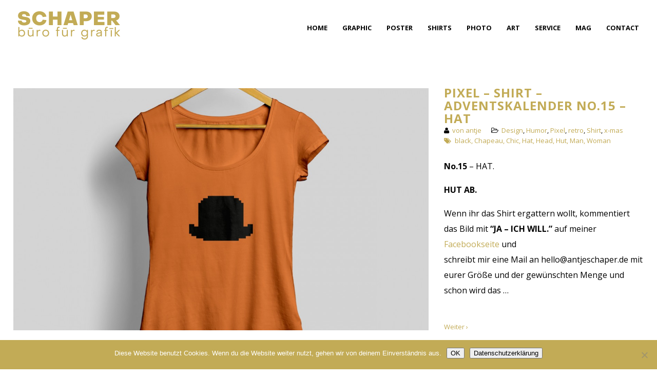

--- FILE ---
content_type: text/html; charset=UTF-8
request_url: https://antjeschaper.de/tag/woman/
body_size: 7507
content:
<!DOCTYPE html>
<html lang="de-DE">
<head>
    <meta http-equiv="Content-Type" content="text/html; charset=UTF-8">
    <meta name="viewport" content="width=device-width, initial-scale=1, maximum-scale=1">    <meta http-equiv="X-UA-Compatible" content="IE=Edge">
    <meta name="description" content="GRAPHICDESIGN & PHOTOGRAPHY aus Leipzig - SAY IT WITH DESIGN">
    <link rel="shortcut icon" href="https://antjeschaper.de/wp-content/uploads/2025/03/favicon-32x32-1.jpg" type="image/x-icon">
    <link rel="apple-touch-icon" href="https://antjeschaper.de/wp-content/uploads/2025/03/appleicon-57x57-1.jpg">
    <link rel="apple-touch-icon" sizes="72x72" href="https://antjeschaper.de/wp-content/uploads/2025/03/appleicon-72x72-1.jpg">
    <link rel="apple-touch-icon" sizes="114x114" href="https://antjeschaper.de/wp-content/uploads/2025/03/appleicon-114x114-1.jpg">
    <title>SCHAPER &#8211; büro für grafik &raquo; Woman</title>
    <script type="text/javascript">
        var gt3_ajaxurl = "https://antjeschaper.de/wp-admin/admin-ajax.php";
    </script>
    <link rel="pingback" href="https://antjeschaper.de/xmlrpc.php">
    <meta name='robots' content='max-image-preview:large' />
<link rel='dns-prefetch' href='//fonts.googleapis.com' />
<link rel="alternate" type="application/rss+xml" title="SCHAPER - büro für grafik &raquo; Feed" href="https://antjeschaper.de/feed/" />
<link rel="alternate" type="application/rss+xml" title="SCHAPER - büro für grafik &raquo; Kommentar-Feed" href="https://antjeschaper.de/comments/feed/" />
<link rel="alternate" type="application/rss+xml" title="SCHAPER - büro für grafik &raquo; Woman Schlagwort-Feed" href="https://antjeschaper.de/tag/woman/feed/" />
<script type="text/javascript">
/* <![CDATA[ */
window._wpemojiSettings = {"baseUrl":"https:\/\/s.w.org\/images\/core\/emoji\/14.0.0\/72x72\/","ext":".png","svgUrl":"https:\/\/s.w.org\/images\/core\/emoji\/14.0.0\/svg\/","svgExt":".svg","source":{"concatemoji":"https:\/\/antjeschaper.de\/wp-includes\/js\/wp-emoji-release.min.js?ver=6.4"}};
/*! This file is auto-generated */
!function(i,n){var o,s,e;function c(e){try{var t={supportTests:e,timestamp:(new Date).valueOf()};sessionStorage.setItem(o,JSON.stringify(t))}catch(e){}}function p(e,t,n){e.clearRect(0,0,e.canvas.width,e.canvas.height),e.fillText(t,0,0);var t=new Uint32Array(e.getImageData(0,0,e.canvas.width,e.canvas.height).data),r=(e.clearRect(0,0,e.canvas.width,e.canvas.height),e.fillText(n,0,0),new Uint32Array(e.getImageData(0,0,e.canvas.width,e.canvas.height).data));return t.every(function(e,t){return e===r[t]})}function u(e,t,n){switch(t){case"flag":return n(e,"\ud83c\udff3\ufe0f\u200d\u26a7\ufe0f","\ud83c\udff3\ufe0f\u200b\u26a7\ufe0f")?!1:!n(e,"\ud83c\uddfa\ud83c\uddf3","\ud83c\uddfa\u200b\ud83c\uddf3")&&!n(e,"\ud83c\udff4\udb40\udc67\udb40\udc62\udb40\udc65\udb40\udc6e\udb40\udc67\udb40\udc7f","\ud83c\udff4\u200b\udb40\udc67\u200b\udb40\udc62\u200b\udb40\udc65\u200b\udb40\udc6e\u200b\udb40\udc67\u200b\udb40\udc7f");case"emoji":return!n(e,"\ud83e\udef1\ud83c\udffb\u200d\ud83e\udef2\ud83c\udfff","\ud83e\udef1\ud83c\udffb\u200b\ud83e\udef2\ud83c\udfff")}return!1}function f(e,t,n){var r="undefined"!=typeof WorkerGlobalScope&&self instanceof WorkerGlobalScope?new OffscreenCanvas(300,150):i.createElement("canvas"),a=r.getContext("2d",{willReadFrequently:!0}),o=(a.textBaseline="top",a.font="600 32px Arial",{});return e.forEach(function(e){o[e]=t(a,e,n)}),o}function t(e){var t=i.createElement("script");t.src=e,t.defer=!0,i.head.appendChild(t)}"undefined"!=typeof Promise&&(o="wpEmojiSettingsSupports",s=["flag","emoji"],n.supports={everything:!0,everythingExceptFlag:!0},e=new Promise(function(e){i.addEventListener("DOMContentLoaded",e,{once:!0})}),new Promise(function(t){var n=function(){try{var e=JSON.parse(sessionStorage.getItem(o));if("object"==typeof e&&"number"==typeof e.timestamp&&(new Date).valueOf()<e.timestamp+604800&&"object"==typeof e.supportTests)return e.supportTests}catch(e){}return null}();if(!n){if("undefined"!=typeof Worker&&"undefined"!=typeof OffscreenCanvas&&"undefined"!=typeof URL&&URL.createObjectURL&&"undefined"!=typeof Blob)try{var e="postMessage("+f.toString()+"("+[JSON.stringify(s),u.toString(),p.toString()].join(",")+"));",r=new Blob([e],{type:"text/javascript"}),a=new Worker(URL.createObjectURL(r),{name:"wpTestEmojiSupports"});return void(a.onmessage=function(e){c(n=e.data),a.terminate(),t(n)})}catch(e){}c(n=f(s,u,p))}t(n)}).then(function(e){for(var t in e)n.supports[t]=e[t],n.supports.everything=n.supports.everything&&n.supports[t],"flag"!==t&&(n.supports.everythingExceptFlag=n.supports.everythingExceptFlag&&n.supports[t]);n.supports.everythingExceptFlag=n.supports.everythingExceptFlag&&!n.supports.flag,n.DOMReady=!1,n.readyCallback=function(){n.DOMReady=!0}}).then(function(){return e}).then(function(){var e;n.supports.everything||(n.readyCallback(),(e=n.source||{}).concatemoji?t(e.concatemoji):e.wpemoji&&e.twemoji&&(t(e.twemoji),t(e.wpemoji)))}))}((window,document),window._wpemojiSettings);
/* ]]> */
</script>
<style id='wp-emoji-styles-inline-css' type='text/css'>

	img.wp-smiley, img.emoji {
		display: inline !important;
		border: none !important;
		box-shadow: none !important;
		height: 1em !important;
		width: 1em !important;
		margin: 0 0.07em !important;
		vertical-align: -0.1em !important;
		background: none !important;
		padding: 0 !important;
	}
</style>
<link rel='stylesheet' id='wp-block-library-css' href='https://antjeschaper.de/wp-includes/css/dist/block-library/style.min.css?ver=6.4' type='text/css' media='all' />
<style id='classic-theme-styles-inline-css' type='text/css'>
/*! This file is auto-generated */
.wp-block-button__link{color:#fff;background-color:#32373c;border-radius:9999px;box-shadow:none;text-decoration:none;padding:calc(.667em + 2px) calc(1.333em + 2px);font-size:1.125em}.wp-block-file__button{background:#32373c;color:#fff;text-decoration:none}
</style>
<style id='global-styles-inline-css' type='text/css'>
body{--wp--preset--color--black: #000000;--wp--preset--color--cyan-bluish-gray: #abb8c3;--wp--preset--color--white: #ffffff;--wp--preset--color--pale-pink: #f78da7;--wp--preset--color--vivid-red: #cf2e2e;--wp--preset--color--luminous-vivid-orange: #ff6900;--wp--preset--color--luminous-vivid-amber: #fcb900;--wp--preset--color--light-green-cyan: #7bdcb5;--wp--preset--color--vivid-green-cyan: #00d084;--wp--preset--color--pale-cyan-blue: #8ed1fc;--wp--preset--color--vivid-cyan-blue: #0693e3;--wp--preset--color--vivid-purple: #9b51e0;--wp--preset--gradient--vivid-cyan-blue-to-vivid-purple: linear-gradient(135deg,rgba(6,147,227,1) 0%,rgb(155,81,224) 100%);--wp--preset--gradient--light-green-cyan-to-vivid-green-cyan: linear-gradient(135deg,rgb(122,220,180) 0%,rgb(0,208,130) 100%);--wp--preset--gradient--luminous-vivid-amber-to-luminous-vivid-orange: linear-gradient(135deg,rgba(252,185,0,1) 0%,rgba(255,105,0,1) 100%);--wp--preset--gradient--luminous-vivid-orange-to-vivid-red: linear-gradient(135deg,rgba(255,105,0,1) 0%,rgb(207,46,46) 100%);--wp--preset--gradient--very-light-gray-to-cyan-bluish-gray: linear-gradient(135deg,rgb(238,238,238) 0%,rgb(169,184,195) 100%);--wp--preset--gradient--cool-to-warm-spectrum: linear-gradient(135deg,rgb(74,234,220) 0%,rgb(151,120,209) 20%,rgb(207,42,186) 40%,rgb(238,44,130) 60%,rgb(251,105,98) 80%,rgb(254,248,76) 100%);--wp--preset--gradient--blush-light-purple: linear-gradient(135deg,rgb(255,206,236) 0%,rgb(152,150,240) 100%);--wp--preset--gradient--blush-bordeaux: linear-gradient(135deg,rgb(254,205,165) 0%,rgb(254,45,45) 50%,rgb(107,0,62) 100%);--wp--preset--gradient--luminous-dusk: linear-gradient(135deg,rgb(255,203,112) 0%,rgb(199,81,192) 50%,rgb(65,88,208) 100%);--wp--preset--gradient--pale-ocean: linear-gradient(135deg,rgb(255,245,203) 0%,rgb(182,227,212) 50%,rgb(51,167,181) 100%);--wp--preset--gradient--electric-grass: linear-gradient(135deg,rgb(202,248,128) 0%,rgb(113,206,126) 100%);--wp--preset--gradient--midnight: linear-gradient(135deg,rgb(2,3,129) 0%,rgb(40,116,252) 100%);--wp--preset--font-size--small: 13px;--wp--preset--font-size--medium: 20px;--wp--preset--font-size--large: 36px;--wp--preset--font-size--x-large: 42px;--wp--preset--spacing--20: 0.44rem;--wp--preset--spacing--30: 0.67rem;--wp--preset--spacing--40: 1rem;--wp--preset--spacing--50: 1.5rem;--wp--preset--spacing--60: 2.25rem;--wp--preset--spacing--70: 3.38rem;--wp--preset--spacing--80: 5.06rem;--wp--preset--shadow--natural: 6px 6px 9px rgba(0, 0, 0, 0.2);--wp--preset--shadow--deep: 12px 12px 50px rgba(0, 0, 0, 0.4);--wp--preset--shadow--sharp: 6px 6px 0px rgba(0, 0, 0, 0.2);--wp--preset--shadow--outlined: 6px 6px 0px -3px rgba(255, 255, 255, 1), 6px 6px rgba(0, 0, 0, 1);--wp--preset--shadow--crisp: 6px 6px 0px rgba(0, 0, 0, 1);}:where(.is-layout-flex){gap: 0.5em;}:where(.is-layout-grid){gap: 0.5em;}body .is-layout-flow > .alignleft{float: left;margin-inline-start: 0;margin-inline-end: 2em;}body .is-layout-flow > .alignright{float: right;margin-inline-start: 2em;margin-inline-end: 0;}body .is-layout-flow > .aligncenter{margin-left: auto !important;margin-right: auto !important;}body .is-layout-constrained > .alignleft{float: left;margin-inline-start: 0;margin-inline-end: 2em;}body .is-layout-constrained > .alignright{float: right;margin-inline-start: 2em;margin-inline-end: 0;}body .is-layout-constrained > .aligncenter{margin-left: auto !important;margin-right: auto !important;}body .is-layout-constrained > :where(:not(.alignleft):not(.alignright):not(.alignfull)){max-width: var(--wp--style--global--content-size);margin-left: auto !important;margin-right: auto !important;}body .is-layout-constrained > .alignwide{max-width: var(--wp--style--global--wide-size);}body .is-layout-flex{display: flex;}body .is-layout-flex{flex-wrap: wrap;align-items: center;}body .is-layout-flex > *{margin: 0;}body .is-layout-grid{display: grid;}body .is-layout-grid > *{margin: 0;}:where(.wp-block-columns.is-layout-flex){gap: 2em;}:where(.wp-block-columns.is-layout-grid){gap: 2em;}:where(.wp-block-post-template.is-layout-flex){gap: 1.25em;}:where(.wp-block-post-template.is-layout-grid){gap: 1.25em;}.has-black-color{color: var(--wp--preset--color--black) !important;}.has-cyan-bluish-gray-color{color: var(--wp--preset--color--cyan-bluish-gray) !important;}.has-white-color{color: var(--wp--preset--color--white) !important;}.has-pale-pink-color{color: var(--wp--preset--color--pale-pink) !important;}.has-vivid-red-color{color: var(--wp--preset--color--vivid-red) !important;}.has-luminous-vivid-orange-color{color: var(--wp--preset--color--luminous-vivid-orange) !important;}.has-luminous-vivid-amber-color{color: var(--wp--preset--color--luminous-vivid-amber) !important;}.has-light-green-cyan-color{color: var(--wp--preset--color--light-green-cyan) !important;}.has-vivid-green-cyan-color{color: var(--wp--preset--color--vivid-green-cyan) !important;}.has-pale-cyan-blue-color{color: var(--wp--preset--color--pale-cyan-blue) !important;}.has-vivid-cyan-blue-color{color: var(--wp--preset--color--vivid-cyan-blue) !important;}.has-vivid-purple-color{color: var(--wp--preset--color--vivid-purple) !important;}.has-black-background-color{background-color: var(--wp--preset--color--black) !important;}.has-cyan-bluish-gray-background-color{background-color: var(--wp--preset--color--cyan-bluish-gray) !important;}.has-white-background-color{background-color: var(--wp--preset--color--white) !important;}.has-pale-pink-background-color{background-color: var(--wp--preset--color--pale-pink) !important;}.has-vivid-red-background-color{background-color: var(--wp--preset--color--vivid-red) !important;}.has-luminous-vivid-orange-background-color{background-color: var(--wp--preset--color--luminous-vivid-orange) !important;}.has-luminous-vivid-amber-background-color{background-color: var(--wp--preset--color--luminous-vivid-amber) !important;}.has-light-green-cyan-background-color{background-color: var(--wp--preset--color--light-green-cyan) !important;}.has-vivid-green-cyan-background-color{background-color: var(--wp--preset--color--vivid-green-cyan) !important;}.has-pale-cyan-blue-background-color{background-color: var(--wp--preset--color--pale-cyan-blue) !important;}.has-vivid-cyan-blue-background-color{background-color: var(--wp--preset--color--vivid-cyan-blue) !important;}.has-vivid-purple-background-color{background-color: var(--wp--preset--color--vivid-purple) !important;}.has-black-border-color{border-color: var(--wp--preset--color--black) !important;}.has-cyan-bluish-gray-border-color{border-color: var(--wp--preset--color--cyan-bluish-gray) !important;}.has-white-border-color{border-color: var(--wp--preset--color--white) !important;}.has-pale-pink-border-color{border-color: var(--wp--preset--color--pale-pink) !important;}.has-vivid-red-border-color{border-color: var(--wp--preset--color--vivid-red) !important;}.has-luminous-vivid-orange-border-color{border-color: var(--wp--preset--color--luminous-vivid-orange) !important;}.has-luminous-vivid-amber-border-color{border-color: var(--wp--preset--color--luminous-vivid-amber) !important;}.has-light-green-cyan-border-color{border-color: var(--wp--preset--color--light-green-cyan) !important;}.has-vivid-green-cyan-border-color{border-color: var(--wp--preset--color--vivid-green-cyan) !important;}.has-pale-cyan-blue-border-color{border-color: var(--wp--preset--color--pale-cyan-blue) !important;}.has-vivid-cyan-blue-border-color{border-color: var(--wp--preset--color--vivid-cyan-blue) !important;}.has-vivid-purple-border-color{border-color: var(--wp--preset--color--vivid-purple) !important;}.has-vivid-cyan-blue-to-vivid-purple-gradient-background{background: var(--wp--preset--gradient--vivid-cyan-blue-to-vivid-purple) !important;}.has-light-green-cyan-to-vivid-green-cyan-gradient-background{background: var(--wp--preset--gradient--light-green-cyan-to-vivid-green-cyan) !important;}.has-luminous-vivid-amber-to-luminous-vivid-orange-gradient-background{background: var(--wp--preset--gradient--luminous-vivid-amber-to-luminous-vivid-orange) !important;}.has-luminous-vivid-orange-to-vivid-red-gradient-background{background: var(--wp--preset--gradient--luminous-vivid-orange-to-vivid-red) !important;}.has-very-light-gray-to-cyan-bluish-gray-gradient-background{background: var(--wp--preset--gradient--very-light-gray-to-cyan-bluish-gray) !important;}.has-cool-to-warm-spectrum-gradient-background{background: var(--wp--preset--gradient--cool-to-warm-spectrum) !important;}.has-blush-light-purple-gradient-background{background: var(--wp--preset--gradient--blush-light-purple) !important;}.has-blush-bordeaux-gradient-background{background: var(--wp--preset--gradient--blush-bordeaux) !important;}.has-luminous-dusk-gradient-background{background: var(--wp--preset--gradient--luminous-dusk) !important;}.has-pale-ocean-gradient-background{background: var(--wp--preset--gradient--pale-ocean) !important;}.has-electric-grass-gradient-background{background: var(--wp--preset--gradient--electric-grass) !important;}.has-midnight-gradient-background{background: var(--wp--preset--gradient--midnight) !important;}.has-small-font-size{font-size: var(--wp--preset--font-size--small) !important;}.has-medium-font-size{font-size: var(--wp--preset--font-size--medium) !important;}.has-large-font-size{font-size: var(--wp--preset--font-size--large) !important;}.has-x-large-font-size{font-size: var(--wp--preset--font-size--x-large) !important;}
.wp-block-navigation a:where(:not(.wp-element-button)){color: inherit;}
:where(.wp-block-post-template.is-layout-flex){gap: 1.25em;}:where(.wp-block-post-template.is-layout-grid){gap: 1.25em;}
:where(.wp-block-columns.is-layout-flex){gap: 2em;}:where(.wp-block-columns.is-layout-grid){gap: 2em;}
.wp-block-pullquote{font-size: 1.5em;line-height: 1.6;}
</style>
<link rel='stylesheet' id='cookie-notice-front-css' href='https://antjeschaper.de/wp-content/plugins/cookie-notice/css/front.min.css?ver=2.5.11' type='text/css' media='all' />
<link rel='stylesheet' id='gt3_default_style-css' href='https://antjeschaper.de/wp-content/themes/gt3-wp-pure/style.css?ver=6.4' type='text/css' media='all' />
<link rel='stylesheet' id='gt3_theme-css' href='https://antjeschaper.de/wp-content/themes/gt3-wp-pure/css/theme.css?ver=6.4' type='text/css' media='all' />
<link rel='stylesheet' id='gt3_custom-css' href='https://antjeschaper.de/wp-content/uploads/custom.css?ver=6.4' type='text/css' media='all' />
<link rel='stylesheet' id='AllFonts-css' href='https://fonts.googleapis.com/css?family=Open+Sans%3A300%2C400%2C600%2C700&#038;ver=6.4' type='text/css' media='all' />
<link rel='stylesheet' id='dflip-style-css' href='https://antjeschaper.de/wp-content/plugins/3d-flipbook-dflip-lite/assets/css/dflip.min.css?ver=2.4.20' type='text/css' media='all' />
<script type="text/javascript" src="https://antjeschaper.de/wp-includes/js/jquery/jquery.min.js?ver=3.7.1" id="jquery-core-js"></script>
<script type="text/javascript" src="https://antjeschaper.de/wp-includes/js/jquery/jquery-migrate.min.js?ver=3.4.1" id="jquery-migrate-js"></script>
<link rel="https://api.w.org/" href="https://antjeschaper.de/wp-json/" /><link rel="alternate" type="application/json" href="https://antjeschaper.de/wp-json/wp/v2/tags/167" /><link rel="EditURI" type="application/rsd+xml" title="RSD" href="https://antjeschaper.de/xmlrpc.php?rsd" />
<meta name="generator" content="WordPress 6.4" />
<script>var pure_var = true;</script></head>

<body class="archive tag tag-woman tag-167  fw gt3_preloader cookies-not-set">
<div class="bbody op0">
<header class="clearfix type5">
    <div class="show_mobile_menu">MENU</div>
    <div class="menu-menu-container"><ul id="menu-menu" class="menu_mobile"><li id="menu-item-295" class="menu-item menu-item-type-post_type menu-item-object-page menu-item-home menu-item-295"><a href="https://antjeschaper.de/">Home</a></li>
<li id="menu-item-300" class="menu-item menu-item-type-post_type menu-item-object-page menu-item-300"><a href="https://antjeschaper.de/graphic/">Graphic</a></li>
<li id="menu-item-370" class="menu-item menu-item-type-post_type menu-item-object-page menu-item-370"><a href="https://antjeschaper.de/poster/">Poster</a></li>
<li id="menu-item-1190" class="menu-item menu-item-type-post_type menu-item-object-page menu-item-1190"><a title="shirts" href="https://antjeschaper.de/shirts/">Shirts</a></li>
<li id="menu-item-299" class="menu-item menu-item-type-post_type menu-item-object-page menu-item-299"><a href="https://antjeschaper.de/photo/">Photo</a></li>
<li id="menu-item-1479" class="menu-item menu-item-type-post_type menu-item-object-page menu-item-1479"><a href="https://antjeschaper.de/art/">Art</a></li>
<li id="menu-item-314" class="menu-item menu-item-type-post_type menu-item-object-page menu-item-314"><a href="https://antjeschaper.de/service/">Service</a></li>
<li id="menu-item-1003" class="menu-item menu-item-type-post_type menu-item-object-page menu-item-1003"><a href="https://antjeschaper.de/mag/">Mag</a></li>
<li id="menu-item-1516" class="menu-item menu-item-type-post_type menu-item-object-page menu-item-1516"><a href="https://antjeschaper.de/contact/">Contact</a></li>
</ul></div>
    
    
    
    
    
            <div class="fw_header">
            <div class="fl">
                
    <a href="https://antjeschaper.de/" class="logo" style="width:200px;height:100px;">
        <img src="https://antjeschaper.de/wp-content/uploads/2019/12/LOGO_SCHAPER_Bro_fr_Grafik-1.png" alt=""
             width="200"
             height="100" class="non_retina_image">
        <img src="https://antjeschaper.de/wp-content/uploads/2019/12/LOGO_SCHAPER_Bro_fr_Grafik.png" alt=""
             width="200"
             height="100" class="retina_image">
    </a>
                </div>
            <div class="fr desktop_menu">
                <div class="menu-menu-container"><ul id="menu-menu-1" class="menu"><li class="mymenu-icon menu-item menu-item-type-post_type menu-item-object-page menu-item-home menu-item-295"><div><a href="https://antjeschaper.de/"><span>Home</span></a></div></li>
<li class="mymenu-icon menu-item menu-item-type-post_type menu-item-object-page menu-item-300"><div><a href="https://antjeschaper.de/graphic/"><span>Graphic</span></a></div></li>
<li class="mymenu-icon menu-item menu-item-type-post_type menu-item-object-page menu-item-370"><div><a href="https://antjeschaper.de/poster/"><span>Poster</span></a></div></li>
<li class="mymenu-icon menu-item menu-item-type-post_type menu-item-object-page menu-item-1190"><div><a title="shirts" href="https://antjeschaper.de/shirts/"><span>Shirts</span></a></div></li>
<li class="mymenu-icon menu-item menu-item-type-post_type menu-item-object-page menu-item-299"><div><a href="https://antjeschaper.de/photo/"><span>Photo</span></a></div></li>
<li class="mymenu-icon menu-item menu-item-type-post_type menu-item-object-page menu-item-1479"><div><a href="https://antjeschaper.de/art/"><span>Art</span></a></div></li>
<li class="mymenu-icon menu-item menu-item-type-post_type menu-item-object-page menu-item-314"><div><a href="https://antjeschaper.de/service/"><span>Service</span></a></div></li>
<li class="mymenu-icon menu-item menu-item-type-post_type menu-item-object-page menu-item-1003"><div><a href="https://antjeschaper.de/mag/"><span>Mag</span></a></div></li>
<li class="mymenu-icon menu-item menu-item-type-post_type menu-item-object-page menu-item-1516"><div><a href="https://antjeschaper.de/contact/"><span>Contact</span></a></div></li>
</ul></div>            </div>
        </div>
    </header>

<div class="wrapper container">
    <div class="row ">
        <div
            class="fl-container span12">
            <div class="row">
                <div
                    class="posts-block span12">
                    <div class="contentarea">
                        <div class="row"><div class="span12">





<div class="row stand_post post-1321 post type-post status-publish format-image has-post-thumbnail hentry category-design category-humor category-pixel category-retro category-shirt category-x-mas tag-black tag-chapeau tag-chic tag-hat tag-head tag-hut tag-man tag-woman post_format-post-format-image">

<div class="span8">
                                                <div class="slider-wrapper theme-default">
                                                    <div class="nivoSlider">
                                            <img class="pf_img" src="https://antjeschaper.de/wp-content/uploads/2015/12/HAT_Pixel_T_Shirt_Woman_Antje_Schaper_Graphicdesign_Photography-1200x700.jpg" alt="" /><img class="pf_img" src="https://antjeschaper.de/wp-content/uploads/2015/12/HAT_Pixel_T_Shirt_Men_Antje_Schaper_Graphicdesign_Photography-1200x700.jpg" alt="" />
                                                    </div>
                                                </div>
                                            </div><div class="span4">
                    <a href="https://antjeschaper.de/pixel-shirt-adventskalender-no-15-hat/"><h1 class="entry-title blogpost_title">PIXEL – SHIRT – ADVENTSKALENDER NO.15 – HAT</h1></a>
                    <div class="preview_meta">
                        <div class="block_likes">
                        <div class="post-views"><i class="stand_icon icon-user"></i>
                            <span><a href="https://antjeschaper.de/author/antje/">von antje</a></span>
                        </div>
						
						<div class="post-views"><i class="stand_icon icon-folder-open-alt"></i>
                            <span><a href="https://antjeschaper.de/category/design/">Design</a>, <a href="https://antjeschaper.de/category/humor/">Humor</a>, <a href="https://antjeschaper.de/category/pixel/">Pixel</a>, <a href="https://antjeschaper.de/category/retro/">retro</a>, <a href="https://antjeschaper.de/category/shirt/">Shirt</a>, <a href="https://antjeschaper.de/category/x-mas/">x-mas</a></span>
                        </div>

                        
					</div>
					
					


                        
                            <div class="block_post_meta_stand block_tags">
                                <i class="icon-tags"></i>
                                <span class="preview_meta_tags"> <a href="?tag=black">black</a>, <a href="?tag=chapeau">Chapeau</a>, <a href="?tag=chic">Chic</a>, <a href="?tag=hat">Hat</a>, <a href="?tag=head">Head</a>, <a href="?tag=hut">Hut</a>, <a href="?tag=man">Man</a>, <a href="?tag=woman">Woman</a></span>
                            </div>
                                        </div>
                    <article>
                        <p><strong></strong><strong>No.15</strong> &#8211; HAT.</p>
<p><strong>HUT AB.</strong></p>
<p>Wenn ihr das Shirt ergattern wollt, kommentiert das Bild mit <strong>“JA – ICH WILL.”</strong> auf meiner <a href="https://www.facebook.com/antjeschaperdesign/" title="FACEBOOKSEITE" target="_blank" rel="noopener">Facebookseite</a> und<br />
schreibt mir eine Mail an hello@antjeschaper.de mit eurer Größe und der gewünschten Menge und schon wird das &hellip;</p>
                    </article>

                    <a href="https://antjeschaper.de/pixel-shirt-adventskalender-no-15-hat/" class="post_read_more_small">Weiter &rsaquo;</a>
                    </div></div></div><div class="clear"></div></div>                    </div>
                </div>
                            </div>
        </div>
            </div>

</div><!-- .wrapper -->

<footer>
    <div class="footer_line container">
        <div class="copyright">
            Copyright &copy; 2025 Antje Schaper . All Rights Reserved . <a href="https://antjeschaper.de/?p=500">Impressum</a> . <a href="https://antjeschaper.de/?p=1518">Datenschutz</a>         </div>
        <ul class='socials_list'></ul>        <div class="clear"></div>
    </div>
</footer>


            <script>
                jQuery(document).ready(function($) {
                    $('.nivoSlider').each(function(){
                        $(this).nivoSlider({
                            directionNav: true,
                              controlNav: false,
                              effect:'slideInLeft',
                              animSpeed: 600,
                              pauseTime:5000
                        });
                    });
                });
            </script>
            <script type="text/javascript" id="cookie-notice-front-js-before">
/* <![CDATA[ */
var cnArgs = {"ajaxUrl":"https:\/\/antjeschaper.de\/wp-admin\/admin-ajax.php","nonce":"3b91188e61","hideEffect":"fade","position":"bottom","onScroll":false,"onScrollOffset":100,"onClick":false,"cookieName":"cookie_notice_accepted","cookieTime":2592000,"cookieTimeRejected":2592000,"globalCookie":false,"redirection":false,"cache":false,"revokeCookies":false,"revokeCookiesOpt":"automatic"};
/* ]]> */
</script>
<script type="text/javascript" src="https://antjeschaper.de/wp-content/plugins/cookie-notice/js/front.min.js?ver=2.5.11" id="cookie-notice-front-js"></script>
<script type="text/javascript" src="https://antjeschaper.de/wp-content/themes/gt3-wp-pure/js/theme.js?ver=6.4" id="gt3_theme_js-js"></script>
<script type="text/javascript" src="https://antjeschaper.de/wp-content/plugins/3d-flipbook-dflip-lite/assets/js/dflip.min.js?ver=2.4.20" id="dflip-script-js"></script>
<script type="text/javascript" src="https://antjeschaper.de/wp-content/themes/gt3-wp-pure/js/jquery.cookie.js?ver=6.4" id="gt3_cookie_js-js"></script>
<script type="text/javascript" src="https://antjeschaper.de/wp-content/themes/gt3-wp-pure/js/nivo.js?ver=6.4" id="gt3_nivo_js-js"></script>
        <script data-cfasync="false">
            window.dFlipLocation = 'https://antjeschaper.de/wp-content/plugins/3d-flipbook-dflip-lite/assets/';
            window.dFlipWPGlobal = {"text":{"toggleSound":"Ton ein-\/ausschalten","toggleThumbnails":"Vorschaubilder ein-\/ausschalten","toggleOutline":"Inhaltsverzeichnis\/Lesezeichen umschalten","previousPage":"Vorherige Seite","nextPage":"N\u00e4chste Seite","toggleFullscreen":"Vollbildmodus wechseln","zoomIn":"Vergr\u00f6\u00dfern","zoomOut":"Verkleinern","toggleHelp":"Hilfe umschalten","singlePageMode":"Einzelseitenmodus","doublePageMode":"Doppelseitenmodus","downloadPDFFile":"PDF-Datei herunterladen","gotoFirstPage":"Zur ersten Seite gehen","gotoLastPage":"Zur letzten Seite gehen","share":"Teilen","mailSubject":"Sieh dir dieses Flipbook an!","mailBody":"Diese Website \u00f6ffnen {{url}}","loading":"DearFlip: l\u00e4dt... "},"viewerType":"flipbook","moreControls":"download,pageMode,startPage,endPage,sound","hideControls":"","scrollWheel":"false","backgroundColor":"#777","backgroundImage":"","height":"auto","paddingLeft":"20","paddingRight":"20","controlsPosition":"bottom","duration":800,"soundEnable":"true","enableDownload":"true","showSearchControl":"false","showPrintControl":"false","enableAnnotation":false,"enableAnalytics":"false","webgl":"true","hard":"none","maxTextureSize":"1600","rangeChunkSize":"524288","zoomRatio":1.5,"stiffness":3,"pageMode":"0","singlePageMode":"0","pageSize":"0","autoPlay":"false","autoPlayDuration":5000,"autoPlayStart":"false","linkTarget":"2","sharePrefix":"flipbook-"};
        </script>
      
		<!-- Cookie Notice plugin v2.5.11 by Hu-manity.co https://hu-manity.co/ -->
		<div id="cookie-notice" role="dialog" class="cookie-notice-hidden cookie-revoke-hidden cn-position-bottom" aria-label="Cookie Notice" style="background-color: rgba(194,171,86,1);"><div class="cookie-notice-container" style="color: #ffffff"><span id="cn-notice-text" class="cn-text-container">Diese Website benutzt Cookies. Wenn du die Website weiter nutzt, gehen wir von deinem Einverständnis aus.</span><span id="cn-notice-buttons" class="cn-buttons-container"><button id="cn-accept-cookie" data-cookie-set="accept" class="cn-set-cookie cn-button cn-button-custom button" aria-label="OK">OK</button><button data-link-url="https://antjeschaper.de/datenschutz/" data-link-target="_blank" id="cn-more-info" class="cn-more-info cn-button cn-button-custom button" aria-label="Datenschutzerklärung">Datenschutzerklärung</button></span><button type="button" id="cn-close-notice" data-cookie-set="accept" class="cn-close-icon" aria-label="Nein"></button></div>
			
		</div>
		<!-- / Cookie Notice plugin --></div>
</body>
</html>

--- FILE ---
content_type: text/css
request_url: https://antjeschaper.de/wp-content/themes/gt3-wp-pure/style.css?ver=6.4
body_size: 479
content:
/*
Theme Name: Pure - Multipurpose Responsive WordPress Theme
Theme URI: http://gt3themes.com/wordpress-themes/pure/
Author: mad_dog
Author URI: gt3themes.com
Description: Bringing the great sense of elegant and neat style, our new Pure WordPress Theme is professionally designed to help you run any kind of portfolio website or personal blog. Fully functional, responsive and retina ready, this theme comes with all features on board to fulfill all your customization needs.
Version: 1.0 (build 0f65817)
License: GNU General Public License version 3.0
License URI: http://www.gnu.org/licenses/gpl-3.0.html
*/

header a {
    font-weight: 700;
    color: #c2ab56;
    font-size: 13px;
    text-transform: uppercase;
    font-family: 'Open Sans', sans-serif;
}

h4 {
    font-family: 'Open Sans', sans-serif !important;
    line-height: 16px !important;
    letter-spacing: 1px !important;
}

.entry-title {
    font-family: 'Open Sans', sans-serif !important;
    letter-spacing: 1px !important;
}

.prev_next_links {
    line-height: 14px !important;
    text-transform: uppercase !important;
}

.prev_next_links a {
    color: #c2ab56 !important;    
}

.prev_next_links a:hover {
    color: #c2ab56 !important;    
}

.module_team .op {
    color: #000 !important;
    font-size: 13px !important;
    font-weight: 700 !important;
    
}

.module_team h6 {
    margin-bottom: 5px !important;
}

.teamlink span i {
    color: #000 !important;
}

.teamlink span i:hover {
   color: #c2ab56 !important;
}

.page-id-368 .optionset {
display: none !important;}

.page-id-368 .portfolio_block{
margin-top: 2px !important;}

.preview_meta_comments {
display: none !important;
}


--- FILE ---
content_type: text/javascript
request_url: https://antjeschaper.de/wp-content/themes/gt3-wp-pure/js/theme.js?ver=6.4
body_size: 317
content:
"use strict";
jQuery(document).ready(function ($) {
    jQuery(".show_mobile_menu").click(function () {
        jQuery(".menu_mobile").slideToggle();
    });

    jQuery('.post_likes_add').click(function () {
        var post_likes_this = jQuery(this);
        if (!$.cookie('like' + post_likes_this.attr('data-postid'))) {
            $.post(gt3_ajaxurl, {
                action: 'add_like_post',
                post_id: jQuery(this).attr('data-postid')
            }, function (response) {
                $.cookie('like' + post_likes_this.attr('data-postid'), 'true', { expires: 7, path: '/' });
                post_likes_this.addClass('already_liked');
                post_likes_this.find("span").text(response);
                post_likes_this.find("i").removeClass("icon-heart-empty").addClass("icon-heart");
            });
        }
    });

    jQuery('.wpcf7-submit').wrap('<div class="temp_submit_cf7"></div>');
    jQuery('.temp_submit_cf7').html('<div class="shortcode_button btn_small btn_type5"><span class="ico_cont"><span class="ico_fader"></span></span><span class="btn_text">SENDEN</span></div>');
    jQuery('.temp_submit_cf7 .shortcode_button').live('click', function () {
        jQuery(this).parents(".wpcf7-form").submit();
    });
});

jQuery(window).load(function () {
    setTimeout(function(){jQuery('.op0').css('opacity', '1');} , 1000);
    setTimeout(function(){jQuery('.gt3_preloader').removeClass('gt3_preloader');} , 1000);
});